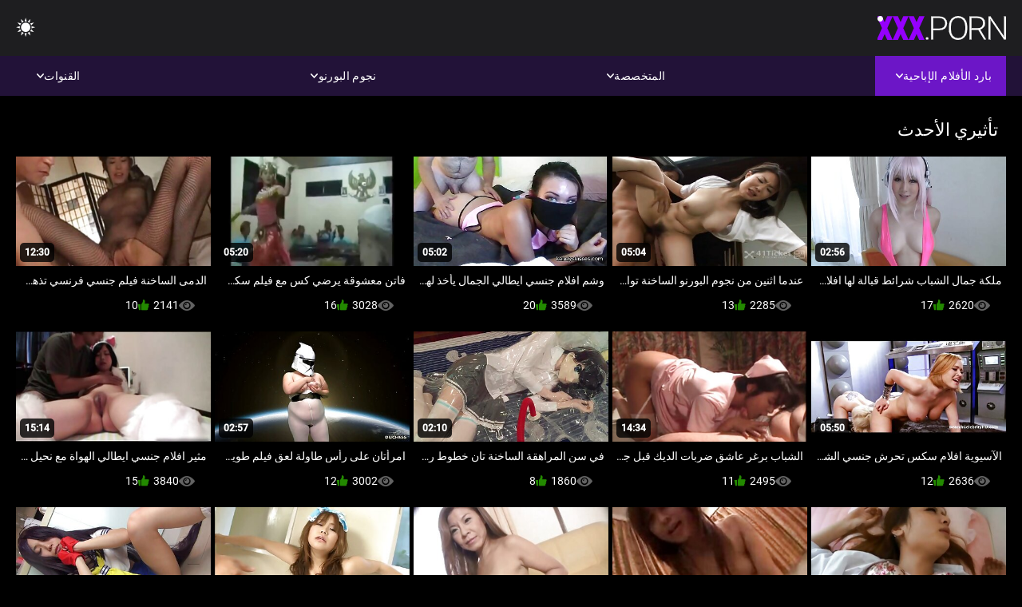

--- FILE ---
content_type: text/html; charset=UTF-8
request_url: https://ar.pornoviduha.com/category/cosplay
body_size: 8186
content:
<!DOCTYPE html><html lang="ar" dir="rtl"><head>


<title>تأثيري أفلام للكبار-افلام جنسي سكس  </title>
<meta http-equiv="Content-Type" content="text/html; charset=utf-8">
<meta name="description" content="Free - مجانا  تأثيري الكبار الفيديو ">
<meta name="keywords" content="نجوم الإباحة,الإباحية عالية الدقة,أشرطة الفيديو عالية الدقة,الجنس الفموي,المتشددين,واقع,لعب الأدوار,في سن المراهقة 18+,مؤخرة,كس,غنيمة,زب كبير,الاستمناء,من الخلف,اسلوب هزلي,التبشيرية,عكس راعية البقر,كس محلوق,عن قرب,صغيرة,نهود صغيرة,وجه,قذف المني,شقراء,سمراء,ألعاب الجنس,كس مشذب,الثلاثي,نجوم الإباحة,الإباحية عالية الدقة,أشرطة الفيديو عالية الدقة,الجنس الفموي,المتشددين,واقع,لعب الأدوار,في سن المراهقة,خطوة الخيال,المحرمات,نائب الرئيس طلقات,غرفة نوم سرير,بنت,الشعر الداكن,سمراء,شقراء,كس اللعب,النوم,قلص كس,الثلاثي,3 بعض,كارلي بيكر ">
<meta name="viewport" content="width=device-width, initial-scale=1">
<base target="_blank">

<link rel="icon" type="image/x-icon" href="/favicons/favicon.ico">
<link rel="apple-touch-icon" sizes="32x32" href="/favicons/touch-icon-iphone.png">
<link rel="apple-touch-icon" sizes="76x76" href="/favicons/touch-icon-ipad.png">
<link rel="apple-touch-icon" sizes="120x120" href="/favicons/touch-icon-iphone-retina.png">
<link rel="apple-touch-icon" sizes="152x152" href="/favicons/touch-icon-ipad-retina.png">

<link href="/css/all5.css" rel="stylesheet" type="text/css">
<link href="/css/slick.css" rel="stylesheet" type="text/css">
<link href="/css/select2.css" rel="stylesheet" type="text/css">
<link href="https://ar.pornoviduha.com/category/cosplay/" rel="canonical">
</head>
<body class="1 box_middle no-touch">

<div class="wrapper">
<header class="pignr">
<div class="container">
<div class="holder">
<div class="column second">
<button type="button" class="hamburger" title="menu">
<span></span>
</button>
<div class="logo">
<a href="/" class="pignr">
<img src="/files/logo.png" width="161" height="30" title="افلام جنسي سكس">
</a>
</div>
</div>

<div class="column second">
<button type="button" class="change_theme js-night-mode" title="menu">
<i class="icon-shine"></i>
</button>


<button type="button" class="mask_search" title="menu">
<i class="icon-search"></i>
</button>
</div>
</div>
<div class="navigation">
<nav>
<div class="item active">
<a href="#" class="onClick pignr videos">
<span>بارد الأفلام الإباحية </span>
<i class="icon-arrow-down"></i>
</a>
<div class="dropped_sm">
<a href="/top.html" class="pignr item_sort">
<i class="icon-like"></i>
<span>الأعلى تقييما </span>
</a>
<a href="/newporn.html" class="pignr item_sort">
<i class="icon-new"></i>
<span>آخر </span>
</a>
<a href="/popular.html" class="pignr item_sort">
<i class="icon-view"></i>
<span>الأكثر مشاهدة </span>
</a>

</div>
</div>
<div class="item item_second">
<a href="#" class="pignr onClick categories">
<span>المتخصصة </span>
<i class="icon-arrow-down"></i>
</a>
<div class="dropped_lg">
<div class="container" id="list_categories_categories_top_menu">
<div class="columns">

<div class="categories_list" id="list_categories_categories_top_menu_items">




<div class="categories_item">
<a href="/category/amateur/">الهواة فاتنة</a>
</div>			
				<div class="categories_item">
<a href="/category/hd/">مثير</a>
</div>			
				<div class="categories_item">
<a href="/category/teens/">الشباب</a>
</div>			
				<div class="categories_item">
<a href="/category/asian/">آسيوي</a>
</div>			
				<div class="categories_item">
<a href="/category/matures/">سكس ناضجة</a>
</div>			
				<div class="categories_item">
<a href="/category/milf/">جنسي جبهة مورو</a>
</div>			
				<div class="categories_item">
<a href="/category/blowjobs/">أفضل اللسان</a>
</div>			
				<div class="categories_item">
<a href="/category/big_boobs/">رائع الثدي</a>
</div>			
				<div class="categories_item">
<a href="/category/hardcore/">من الصعب الجنس</a>
</div>			
				<div class="categories_item">
<a href="/category/cumshots/">شاعر المليون أفلام</a>
</div>			
				<div class="categories_item">
<a href="/category/anal/">حار شرجي</a>
</div>			
				<div class="categories_item">
<a href="/category/japanese/">مثير اليابانية</a>
</div>			
				<div class="categories_item">
<a href="/category/masturbation/">الاستمناء</a>
</div>			
				<div class="categories_item">
<a href="/category/voyeur/">كاميرات خفية</a>
</div>			
				<div class="categories_item">
<a href="/category/pussy/">مثير كس</a>
</div>			
				<div class="categories_item">
<a href="/category/old+young/">قديم شاب إباحية</a>
</div>			
				<div class="categories_item">
<a href="/category/babes/">فاتنة قرنية</a>
</div>			
				<div class="categories_item">
<a href="/category/public_nudity/">العري و الجنس</a>
</div>			
				<div class="categories_item">
<a href="/category/grannies/">نان</a>
</div>			
				<div class="categories_item">
<a href="/category/wife/">زوجة</a>
</div>			
				

<div class="categories_item">
<a href="/categories.html" class="more">انظر كل القائمة </a>
</div>
</div>
</div>
</div>
</div>
</div>

<div class="item item_second">
<a href="/category/hd/" class="pignr onClick pornstars">
<span>نجوم البورنو </span>
<i class="icon-arrow-down"></i>
</a>

</div>
<div class="item item_second">
<a href="#" class="pignr onClick channels">
<span>القنوات </span>
<i class="icon-arrow-down"></i>
</a>
<div class="dropped_lg">
<div class="container" id="list_dvds_menu_top_channels">
<div class="columns">

<div class="categories_list" id="list_dvds_menu_top_channels_items">
<div class="categories_item">
<a class="pignr" href="/tag/253/">أفلام جنس كرتونs</a>
</div>		


                    
   <div class="categories_item">
<a class="pignr" href="/tag/9/">أفلام جنسيs</a>
</div>		


                    
   <div class="categories_item">
<a class="pignr" href="/tag/236/">أفلام جنسي سكسs</a>
</div>		


                    
   <div class="categories_item">
<a class="pignr" href="/tag/101/">أفلام سكس جنسيs</a>
</div>		


                    
   <div class="categories_item">
<a class="pignr" href="/tag/173/">أفلام مغربية جنسيةs</a>
</div>		


                    
   <div class="categories_item">
<a class="pignr" href="/tag/161/">أفلم جنسيs</a>
</div>		


                    
   <div class="categories_item">
<a class="pignr" href="/tag/96/">اجمل فيلم جنسيs</a>
</div>		


                    
   <div class="categories_item">
<a class="pignr" href="/tag/179/">اجنبي جنسيs</a>
</div>		


                    
   <div class="categories_item">
<a class="pignr" href="/tag/162/">احدث فيلم جنسيs</a>
</div>		


                    
   <div class="categories_item">
<a class="pignr" href="/tag/202/">احسن فيلم جنسيs</a>
</div>		


                    
   

<div class="categories_item">
<a class="pignr" href="https://ar.gratispornofilmen.com/">سكس محارم مترجم عربيs</a>
</div>		

<div class="categories_item">
<a class="pignr" href="https://ar.seksklipove.com/">افلام سكس اجنبي مترجمs</a>
</div>		

<div class="categories_item">
<a class="pignr" href="https://ar.videospornogratis.info/">افلام سكس مترجمة عربيs</a>
</div>		

<div class="categories_item">
<a class="pignr" href="https://ar.videopornofrancais.info/">سكسي مترجمs</a>
</div>		

<div class="categories_item">
<a class="pignr" href="https://ar.videosxxxecuador.com/">موقع افلام سكس مترجمs</a>
</div>		

<div class="categories_item">
<a class="pignr" href="https://ar.videosxxxzorras.org/">عربي سكسs</a>
</div>		

<div class="categories_item">
<a class="pignr" href="https://ar.erotischefilmpjes.net/">افلام سكس مترجم جديدs</a>
</div>		

<div class="categories_item">
<a class="pignr" href="https://ar.nhatbansex.com/">افلام سكس مترجمة للعربيةs</a>
</div>		

<div class="categories_item">
<a class="pignr" href="https://ar.nlsexfilms.net/">افلام رومانسية سكسs</a>
</div>		

<div class="categories_item">
<a class="pignr" href="https://ar.neukenfilm.net/">افلام سكس اجنبى مترجمs</a>
</div>		




<div class="categories_item">
<a href="/tags.html" class="pignr more">انظر كل القائمة </a>
</div>
</div>
</div>
</div>
</div>
</div>







</nav>
</div>
 </div></header>

<main>
<section class="columns_thumbs">
<div class="container">
<div class="container">
<div class="headline">
<h1 class="title">تأثيري الأحدث </h1>
 </div><div class="thumbs" id="list_videos_videos_watched_right_now_items">


<div class="item thumb">
<a href="/video/9207/%D9%85%D9%84%D9%83%D8%A9-%D8%AC%D9%85%D8%A7%D9%84-%D8%A7%D9%84%D8%B4%D8%A8%D8%A7%D8%A8-%D8%B4%D8%B1%D8%A7%D8%A6%D8%B7-%D9%82%D8%A8%D8%A7%D9%84%D8%A9-%D9%84%D9%87%D8%A7-%D8%A7%D9%81%D9%84%D8%A7%D9%85-%D8%B3%D9%83%D8%B3-%D8%AC%D9%86%D8%B3%D9%8A-%D9%85%D8%B4%D8%A7%D9%87%D8%AF%D9%8A-%D8%A7%D9%84%D8%A5%D9%86%D8%AA%D8%B1%D9%86%D8%AA/" title="ملكة جمال الشباب شرائط قبالة لها افلام سكس جنسي مشاهدي الإنترنت" class="th">
<span class="wrap_image th">
<img src="https://ar.pornoviduha.com/media/thumbs/7/v09207.jpg?1641804503" alt="ملكة جمال الشباب شرائط قبالة لها افلام سكس جنسي مشاهدي الإنترنت" width="400" height="225" style="display: block;">
<span class="time">02:56</span>

</span>
<span class="tools_thumbs">
<span class="title">
ملكة جمال الشباب شرائط قبالة لها افلام سكس جنسي مشاهدي الإنترنت
</span>
</span>
</a>
<span class="columns">
<span class="col">
<span class="view">
<i class="icon-view"></i>
<span style="color:#FFF;">2620</span>
</span>
<span class="like_view">
<i class="icon-like"></i>
<span style="color:#FFF;">17</span>
</span>
</span>
<span class="col second">
</span>
</span>
</div><div class="item thumb">
<a href="https://ar.pornoviduha.com/link.php" title="عندما اثنين من نجوم البورنو الساخنة تواجه مشهد فيلم جنسي طويل سخيف" class="th">
<span class="wrap_image th">
<img src="https://ar.pornoviduha.com/media/thumbs/7/v08497.jpg?1645061626" alt="عندما اثنين من نجوم البورنو الساخنة تواجه مشهد فيلم جنسي طويل سخيف" width="400" height="225" style="display: block;">
<span class="time">05:04</span>

</span>
<span class="tools_thumbs">
<span class="title">
عندما اثنين من نجوم البورنو الساخنة تواجه مشهد فيلم جنسي طويل سخيف
</span>
</span>
</a>
<span class="columns">
<span class="col">
<span class="view">
<i class="icon-view"></i>
<span style="color:#FFF;">2285</span>
</span>
<span class="like_view">
<i class="icon-like"></i>
<span style="color:#FFF;">13</span>
</span>
</span>
<span class="col second">
</span>
</span>
</div><div class="item thumb">
<a href="https://ar.pornoviduha.com/link.php" title="وشم افلام جنسي ايطالي الجمال يأخذ لها كس حلق سمر قرب" class="th">
<span class="wrap_image th">
<img src="https://ar.pornoviduha.com/media/thumbs/6/v04756.jpg?1645578258" alt="وشم افلام جنسي ايطالي الجمال يأخذ لها كس حلق سمر قرب" width="400" height="225" style="display: block;">
<span class="time">05:02</span>

</span>
<span class="tools_thumbs">
<span class="title">
وشم افلام جنسي ايطالي الجمال يأخذ لها كس حلق سمر قرب
</span>
</span>
</a>
<span class="columns">
<span class="col">
<span class="view">
<i class="icon-view"></i>
<span style="color:#FFF;">3589</span>
</span>
<span class="like_view">
<i class="icon-like"></i>
<span style="color:#FFF;">20</span>
</span>
</span>
<span class="col second">
</span>
</span>
</div><div class="item thumb">
<a href="/video/8708/%D9%81%D8%A7%D8%AA%D9%86-%D9%85%D8%B9%D8%B4%D9%88%D9%82%D8%A9-%D9%8A%D8%B1%D8%B6%D9%8A-%D9%83%D8%B3-%D9%85%D8%B9-%D9%81%D9%8A%D9%84%D9%85-%D8%B3%D9%83%D8%B3%D9%8A-%D8%AC%D9%86%D8%B3%D9%8A-%D8%A7%D9%84%D8%A3%D8%B5%D8%A7%D8%A8%D8%B9-%D8%B9%D9%84%D9%89-%D8%A7%D9%84%D8%A8%D9%86%D9%8A-%D9%83%D8%B1%D8%B3%D9%8A/" title="فاتن معشوقة يرضي كس مع فيلم سكسي جنسي الأصابع على البني كرسي" class="th">
<span class="wrap_image th">
<img src="https://ar.pornoviduha.com/media/thumbs/8/v08708.jpg?1641928667" alt="فاتن معشوقة يرضي كس مع فيلم سكسي جنسي الأصابع على البني كرسي" width="400" height="225" style="display: block;">
<span class="time">05:20</span>

</span>
<span class="tools_thumbs">
<span class="title">
فاتن معشوقة يرضي كس مع فيلم سكسي جنسي الأصابع على البني كرسي
</span>
</span>
</a>
<span class="columns">
<span class="col">
<span class="view">
<i class="icon-view"></i>
<span style="color:#FFF;">3028</span>
</span>
<span class="like_view">
<i class="icon-like"></i>
<span style="color:#FFF;">16</span>
</span>
</span>
<span class="col second">
</span>
</span>
</div><div class="item thumb">
<a href="https://ar.pornoviduha.com/link.php" title="الدمى الساخنة فيلم جنسي فرنسي تذهب بنشاط إلى الأنشطة الجماعية" class="th">
<span class="wrap_image th">
<img src="https://ar.pornoviduha.com/media/thumbs/6/v04256.jpg?1643415580" alt="الدمى الساخنة فيلم جنسي فرنسي تذهب بنشاط إلى الأنشطة الجماعية" width="400" height="225" style="display: block;">
<span class="time">12:30</span>

</span>
<span class="tools_thumbs">
<span class="title">
الدمى الساخنة فيلم جنسي فرنسي تذهب بنشاط إلى الأنشطة الجماعية
</span>
</span>
</a>
<span class="columns">
<span class="col">
<span class="view">
<i class="icon-view"></i>
<span style="color:#FFF;">2141</span>
</span>
<span class="like_view">
<i class="icon-like"></i>
<span style="color:#FFF;">10</span>
</span>
</span>
<span class="col second">
</span>
</span>
</div><div class="item thumb">
<a href="/video/9522/%D8%A7%D9%84%D8%A2%D8%B3%D9%8A%D9%88%D9%8A%D8%A9-%D8%A7%D9%81%D9%84%D8%A7%D9%85-%D8%B3%D9%83%D8%B3-%D8%AA%D8%AD%D8%B1%D8%B4-%D8%AC%D9%86%D8%B3%D9%8A-%D8%A7%D9%84%D8%B4%D8%B9%D8%B1-%D8%A7%D9%84%D8%AF%D8%A7%D9%83%D9%86-%D8%A7%D9%84%D8%A5%D8%A8%D8%A7%D8%AD%D9%8A%D8%A9-%D8%A7%D9%84%D8%AD%D8%A8%D9%8A%D8%A8-%D9%85%D8%B3%D9%85%D8%B1-%D9%81%D9%8A-%D9%87%D8%B0%D8%A7-%D8%A7%D9%84%D9%81%D9%8A%D8%AF%D9%8A%D9%88-%D9%85%D8%AD%D9%84%D9%8A%D8%A9-%D8%A7%D9%84%D8%B5%D9%86%D8%B9/" title="الآسيوية افلام سكس تحرش جنسي الشعر الداكن الإباحية الحبيب مسمر في هذا الفيديو محلية الصنع" class="th">
<span class="wrap_image th">
<img src="https://ar.pornoviduha.com/media/thumbs/2/v09522.jpg?1642010568" alt="الآسيوية افلام سكس تحرش جنسي الشعر الداكن الإباحية الحبيب مسمر في هذا الفيديو محلية الصنع" width="400" height="225" style="display: block;">
<span class="time">05:50</span>

</span>
<span class="tools_thumbs">
<span class="title">
الآسيوية افلام سكس تحرش جنسي الشعر الداكن الإباحية الحبيب مسمر في هذا الفيديو محلية الصنع
</span>
</span>
</a>
<span class="columns">
<span class="col">
<span class="view">
<i class="icon-view"></i>
<span style="color:#FFF;">2636</span>
</span>
<span class="like_view">
<i class="icon-like"></i>
<span style="color:#FFF;">12</span>
</span>
</span>
<span class="col second">
</span>
</span>
</div><div class="item thumb">
<a href="https://ar.pornoviduha.com/link.php" title="الشباب برغر عاشق ضربات الديك قبل جسدها جنسي اجنبي يتأهل" class="th">
<span class="wrap_image th">
<img src="https://ar.pornoviduha.com/media/thumbs/5/v09145.jpg?1644465748" alt="الشباب برغر عاشق ضربات الديك قبل جسدها جنسي اجنبي يتأهل" width="400" height="225" style="display: block;">
<span class="time">14:34</span>

</span>
<span class="tools_thumbs">
<span class="title">
الشباب برغر عاشق ضربات الديك قبل جسدها جنسي اجنبي يتأهل
</span>
</span>
</a>
<span class="columns">
<span class="col">
<span class="view">
<i class="icon-view"></i>
<span style="color:#FFF;">2495</span>
</span>
<span class="like_view">
<i class="icon-like"></i>
<span style="color:#FFF;">11</span>
</span>
</span>
<span class="col second">
</span>
</span>
</div><div class="item thumb">
<a href="/video/5357/%D9%81%D9%8A-%D8%B3%D9%86-%D8%A7%D9%84%D9%85%D8%B1%D8%A7%D9%87%D9%82%D8%A9-%D8%A7%D9%84%D8%B3%D8%A7%D8%AE%D9%86%D8%A9-%D8%AA%D8%A7%D9%86-%D8%AE%D8%B7%D9%88%D8%B7-%D8%B1%D9%83%D9%88%D8%A8-%D9%81%D9%84%D9%85-%D9%83%D9%88%D8%B1%D9%8A-%D8%AC%D9%86%D8%B3-%D8%A7%D9%84%D8%AE%D9%8A%D9%84-%D8%AF%D9%8A%D9%83-%D8%B4%D8%B1%D8%AC%D9%8A%D8%A7-%D8%A7%D9%84%D9%8A%D9%88%D9%85/" title="في سن المراهقة الساخنة تان خطوط ركوب فلم كوري جنس الخيل ديك شرجيا اليوم" class="th">
<span class="wrap_image th">
<img src="https://ar.pornoviduha.com/media/thumbs/7/v05357.jpg?1642037572" alt="في سن المراهقة الساخنة تان خطوط ركوب فلم كوري جنس الخيل ديك شرجيا اليوم" width="400" height="225" style="display: block;">
<span class="time">02:10</span>

</span>
<span class="tools_thumbs">
<span class="title">
في سن المراهقة الساخنة تان خطوط ركوب فلم كوري جنس الخيل ديك شرجيا اليوم
</span>
</span>
</a>
<span class="columns">
<span class="col">
<span class="view">
<i class="icon-view"></i>
<span style="color:#FFF;">1860</span>
</span>
<span class="like_view">
<i class="icon-like"></i>
<span style="color:#FFF;">8</span>
</span>
</span>
<span class="col second">
</span>
</span>
</div><div class="item thumb">
<a href="https://ar.pornoviduha.com/link.php" title="امرأتان على رأس طاولة لعق فيلم طويل جنسي كس واستخدام الجنس ولعب بنات" class="th">
<span class="wrap_image th">
<img src="https://ar.pornoviduha.com/media/thumbs/1/v07541.jpg?1641777446" alt="امرأتان على رأس طاولة لعق فيلم طويل جنسي كس واستخدام الجنس ولعب بنات" width="400" height="225" style="display: block;">
<span class="time">02:57</span>

</span>
<span class="tools_thumbs">
<span class="title">
امرأتان على رأس طاولة لعق فيلم طويل جنسي كس واستخدام الجنس ولعب بنات
</span>
</span>
</a>
<span class="columns">
<span class="col">
<span class="view">
<i class="icon-view"></i>
<span style="color:#FFF;">3002</span>
</span>
<span class="like_view">
<i class="icon-like"></i>
<span style="color:#FFF;">12</span>
</span>
</span>
<span class="col second">
</span>
</span>
</div><div class="item thumb">
<a href="https://ar.pornoviduha.com/link.php" title="مثير افلام جنسي ايطالي الهواة مع نحيل الساقين تمتص مدمن مخدرات بعقب كبيرة" class="th">
<span class="wrap_image th">
<img src="https://ar.pornoviduha.com/media/thumbs/7/v09907.jpg?1643676531" alt="مثير افلام جنسي ايطالي الهواة مع نحيل الساقين تمتص مدمن مخدرات بعقب كبيرة" width="400" height="225" style="display: block;">
<span class="time">15:14</span>

</span>
<span class="tools_thumbs">
<span class="title">
مثير افلام جنسي ايطالي الهواة مع نحيل الساقين تمتص مدمن مخدرات بعقب كبيرة
</span>
</span>
</a>
<span class="columns">
<span class="col">
<span class="view">
<i class="icon-view"></i>
<span style="color:#FFF;">3840</span>
</span>
<span class="like_view">
<i class="icon-like"></i>
<span style="color:#FFF;">15</span>
</span>
</span>
<span class="col second">
</span>
</span>
</div><div class="item thumb">
<a href="https://ar.pornoviduha.com/link.php" title="جولة الحمار دي ويليامز يحصل يتأهل مارس الجنس من تنزيل افلام جنسي قبل رامون" class="th">
<span class="wrap_image th">
<img src="https://ar.pornoviduha.com/media/thumbs/8/v01408.jpg?1641639768" alt="جولة الحمار دي ويليامز يحصل يتأهل مارس الجنس من تنزيل افلام جنسي قبل رامون" width="400" height="225" style="display: block;">
<span class="time">01:15</span>

</span>
<span class="tools_thumbs">
<span class="title">
جولة الحمار دي ويليامز يحصل يتأهل مارس الجنس من تنزيل افلام جنسي قبل رامون
</span>
</span>
</a>
<span class="columns">
<span class="col">
<span class="view">
<i class="icon-view"></i>
<span style="color:#FFF;">2782</span>
</span>
<span class="like_view">
<i class="icon-like"></i>
<span style="color:#FFF;">10</span>
</span>
</span>
<span class="col second">
</span>
</span>
</div><div class="item thumb">
<a href="https://ar.pornoviduha.com/link.php" title="صغيرة الثدي سمراء افلام سكس تحرش جنسي يحصل لها وشم الجسم أحب على السرير" class="th">
<span class="wrap_image th">
<img src="https://ar.pornoviduha.com/media/thumbs/3/v03413.jpg?1644205687" alt="صغيرة الثدي سمراء افلام سكس تحرش جنسي يحصل لها وشم الجسم أحب على السرير" width="400" height="225" style="display: block;">
<span class="time">05:49</span>

</span>
<span class="tools_thumbs">
<span class="title">
صغيرة الثدي سمراء افلام سكس تحرش جنسي يحصل لها وشم الجسم أحب على السرير
</span>
</span>
</a>
<span class="columns">
<span class="col">
<span class="view">
<i class="icon-view"></i>
<span style="color:#FFF;">2297</span>
</span>
<span class="like_view">
<i class="icon-like"></i>
<span style="color:#FFF;">8</span>
</span>
</span>
<span class="col second">
</span>
</span>
</div><div class="item thumb">
<a href="https://ar.pornoviduha.com/link.php" title="اثنين من الفتيات الذين هم متشابكة لا فيلم جنسى مترجم كس لعق على السرير" class="th">
<span class="wrap_image th">
<img src="https://ar.pornoviduha.com/media/thumbs/9/v07129.jpg?1642384925" alt="اثنين من الفتيات الذين هم متشابكة لا فيلم جنسى مترجم كس لعق على السرير" width="400" height="225" style="display: block;">
<span class="time">08:04</span>

</span>
<span class="tools_thumbs">
<span class="title">
اثنين من الفتيات الذين هم متشابكة لا فيلم جنسى مترجم كس لعق على السرير
</span>
</span>
</a>
<span class="columns">
<span class="col">
<span class="view">
<i class="icon-view"></i>
<span style="color:#FFF;">2386</span>
</span>
<span class="like_view">
<i class="icon-like"></i>
<span style="color:#FFF;">8</span>
</span>
</span>
<span class="col second">
</span>
</span>
</div><div class="item thumb">
<a href="/video/1157/%D8%A3%D8%AD%D9%85%D8%B1-%D9%87%D9%88-%D9%88%D9%82%D8%AD%D8%A9-%D8%AF%D8%A7%D8%AE%D9%84-%D8%A7%D9%84%D8%B0%D9%8A-%D9%84%D9%85-%D9%8A%D9%86%D9%83%D8%B1-%D8%A3%D9%81%D9%84%D8%A7%D9%85-%D8%AC%D9%86%D8%B3%D9%8A-%D9%81%D8%B1%D8%B5%D8%A9-%D9%84%D9%84%D8%AD%D8%B5%D9%88%D9%84-%D8%B9%D9%84%D9%89-%D9%85%D8%A7%D8%B1%D8%B3-%D8%A7%D9%84%D8%AC%D9%86%D8%B3/" title="أحمر هو وقحة داخل الذي لم ينكر أفلام جنسي فرصة للحصول على مارس الجنس" class="th">
<span class="wrap_image th">
<img src="https://ar.pornoviduha.com/media/thumbs/7/v01157.jpg?1645580071" alt="أحمر هو وقحة داخل الذي لم ينكر أفلام جنسي فرصة للحصول على مارس الجنس" width="400" height="225" style="display: block;">
<span class="time">05:00</span>

</span>
<span class="tools_thumbs">
<span class="title">
أحمر هو وقحة داخل الذي لم ينكر أفلام جنسي فرصة للحصول على مارس الجنس
</span>
</span>
</a>
<span class="columns">
<span class="col">
<span class="view">
<i class="icon-view"></i>
<span style="color:#FFF;">2026</span>
</span>
<span class="like_view">
<i class="icon-like"></i>
<span style="color:#FFF;">6</span>
</span>
</span>
<span class="col second">
</span>
</span>
</div><div class="item thumb">
<a href="/video/3901/%D8%AA%D9%85%D8%AA%D8%AF-%D9%84%D9%87%D8%A7-%D8%A7%D9%84%D8%A3%D8%AD%D9%85%D9%82-%D8%B3%D8%AE%D9%8A%D9%81-%D8%A8%D9%88%D8%B3%D9%87%D8%A7-%D9%85%D8%B9-%D9%81%D9%8A%D9%84%D9%85-%D8%AC%D9%86%D8%B3%D9%8A-%D9%83%D9%88%D8%B1%D9%8A-%D8%AF%D9%8A%D9%83-%D9%83%D8%A8%D9%8A%D8%B1%D8%A9/" title="تمتد لها الأحمق سخيف بوسها مع فيلم جنسي كوري ديك كبيرة" class="th">
<span class="wrap_image th">
<img src="https://ar.pornoviduha.com/media/thumbs/1/v03901.jpg?1641746870" alt="تمتد لها الأحمق سخيف بوسها مع فيلم جنسي كوري ديك كبيرة" width="400" height="225" style="display: block;">
<span class="time">09:30</span>

</span>
<span class="tools_thumbs">
<span class="title">
تمتد لها الأحمق سخيف بوسها مع فيلم جنسي كوري ديك كبيرة
</span>
</span>
</a>
<span class="columns">
<span class="col">
<span class="view">
<i class="icon-view"></i>
<span style="color:#FFF;">2568</span>
</span>
<span class="like_view">
<i class="icon-like"></i>
<span style="color:#FFF;">7</span>
</span>
</span>
<span class="col second">
</span>
</span>
</div>

</div>
</div>

		<style>
a.button {
       border: solid 1px #32373b;
    background: #3e4347;
    box-shadow: inset 0 1px 1px rgb(255 255 255 / 10%), 0 1px 3px rgb(0 0 0 / 10%);
    color: #feffff;
    text-shadow: 0 1px 0 rgb(0 0 0 / 50%);
    display: inline-block;
    padding: 6px 12px;
    margin-right: 4px;
    margin-bottom: 2px;
    text-decoration: none;
    }
    a.button.current {
  
       background: #2f3237;
    box-shadow: inset 0 0 8px rgb(0 0 0 / 50%), 0 1px 0 rgb(255 255 255 / 10%);
    color: #feffff;
    text-shadow: 0 1px 0 rgb(0 0 0 / 50%);
    display: inline-block;
    padding: 6px 12px;
    margin-right: 4px;
    margin-bottom: 2px;
    text-decoration: none;
        
    } 
    
    .paginator {        
    color: #feffff;
    text-shadow: 0 1px 0 rgb(0 0 0 / 50%);
    display: inline-block;
    padding: 6px 12px;
    margin-right: 4px;
    margin-bottom: 2px;
    text-decoration: none;  }
    
    .paginator a {      border: solid 1px #32373b;
    background: #3e4347;
    box-shadow: inset 0 1px 1px rgb(255 255 255 / 10%), 0 1px 3px rgb(0 0 0 / 10%);
    color: #feffff;
    text-shadow: 0 1px 0 rgb(0 0 0 / 50%);
    display: inline-block;
    padding: 6px 12px;
    margin-right: 4px;
    margin-bottom: 2px;
    text-decoration: none;
    }
        .paginator a:hover {      background:#9500fd;
border:1px solid #3a0430
    }
   

		</style>		





</div>
</section>




</main>



<div class="mobile-bottom-menu" style="display: none;">
<a class="pignr home" href="/">
<i class="mbmicon-newest"></i>
<span>الصفحة الرئيسية </span>
</a>
<a class="pignr newest" href="/new.html">
<i class="mbmicon-home"></i>
<span>سخيف أفلام </span>
</a>
<a class="pignr categories" href="/categories.html">
<i class="mbmicon-categories"></i>
<span>القسم </span>
</a>
<a class="pignr channels" href="/tags.html">
<i class="mbmicon-channels"></i>
<span>القنوات </span>
</a>
<a class="pignr pornstars" href="/category/hd/">
<i class="mbmicon-pornstars"></i>
<span>نجوم البورنو </span>
</a>
</div>



<footer>
<div class="container">
<div class="footer_holder">
<div class="logo_footer">
<a class="pignr" href="/" title="menu">
<svg enable-background="new 0 0 161 30" version="1.1" viewBox="0 0 161 30" width="240" height="45" xml:space="preserve" xmlns="http://www.w3.org/2000/svg">
<g enable-background="new    ">
<linearGradient id="a" x1="54.668" x2="1.7229" y1="31.584" y2="1.0161" gradientUnits="userSpaceOnUse">
<stop stop-color="#9500FD" offset="0"></stop>
<stop stop-color="#9500FD" offset="1"></stop>
</linearGradient>
<path d="m0 30h7v-26h-7v26zm9-24h9v24h7v-24h10v-6h-26v6zm45.26 8.285c-1.313-0.749-2.991-1.447-5.035-2.096-2.044-0.647-3.472-1.276-4.284-1.885-0.812-0.607-1.218-1.286-1.218-2.035 0-0.855 0.369-1.562 1.106-2.116s1.742-0.832 3.015-0.832c1.259 0 2.257 0.328 2.995 0.982 0.737 0.655 1.106 1.578 1.106 2.768h7.106c0-1.777-0.467-3.358-1.401-4.742s-2.243-2.45-3.928-3.198c-1.685-0.749-3.59-1.124-5.715-1.124-2.179 0-4.142 0.345-5.888 1.033s-3.096 1.651-4.05 2.888c-0.955 1.237-1.432 2.664-1.432 4.281 0 3.249 1.915 5.803 5.746 7.66 1.177 0.575 2.693 1.171 4.547 1.785 1.854 0.615 3.15 1.21 3.888 1.784 0.738 0.575 1.106 1.378 1.106 2.407 0 0.909-0.342 1.614-1.025 2.115-0.684 0.502-1.614 0.752-2.792 0.752-1.84 0-3.17-0.371-3.989-1.113-0.819-0.741-1.229-1.895-1.229-3.459h-7.146c0 1.925 0.49 3.627 1.472 5.104 0.981 1.479 2.443 2.641 4.385 3.49 1.942 0.848 4.111 1.272 6.506 1.272 3.397 0 6.07-0.729 8.02-2.186 1.949-1.457 2.923-3.462 2.923-6.017 2e-3 -3.193-1.595-5.699-4.789-7.518z" fill="url(#a)"></path>
</g>
<g enable-background="new">
<path class="wrap_letter" d="m62.113 26.478c-0.542 0-0.964 0.164-1.269 0.492-0.305 0.327-0.457 0.725-0.457 1.192 0 0.469 0.152 0.853 0.457 1.153 0.304 0.301 0.727 0.451 1.269 0.451 0.541 0 0.967-0.15 1.279-0.451 0.311-0.301 0.467-0.685 0.467-1.153s-0.156-0.865-0.467-1.192c-0.312-0.328-0.738-0.492-1.279-0.492zm22.414-23.744c-1.78-1.551-4.206-2.326-7.278-2.326h-10.07v29.198h2.498v-11.891h7.511c3.249 0 5.728-0.745 7.441-2.236 1.712-1.49 2.568-3.606 2.568-6.347 0-2.715-0.89-4.847-2.67-6.398zm-1.736 11.188c-1.271 1.139-3.119 1.707-5.542 1.707h-7.572v-13.135h7.735c2.328 0.027 4.124 0.64 5.39 1.837 1.265 1.199 1.897 2.809 1.897 4.831 0 2.034-0.636 3.622-1.908 4.76zm24.135-12.29c-1.74-1.084-3.746-1.625-6.02-1.625s-4.284 0.552-6.03 1.655c-1.745 1.103-3.096 2.681-4.05 4.732s-1.432 4.408-1.432 7.069v3.007c0 4.146 1.062 7.437 3.188 9.877 2.125 2.439 4.913 3.659 8.364 3.659 2.288 0 4.304-0.548 6.05-1.644 1.746-1.097 3.09-2.661 4.03-4.692 0.94-2.032 1.411-4.393 1.411-7.079v-3.489c-0.041-2.607-0.535-4.899-1.482-6.879-0.947-1.977-2.291-3.509-4.029-4.591zm3.013 14.879c0 3.57-0.791 6.354-2.375 8.353-1.583 1.998-3.789 2.998-6.618 2.998-2.788 0-4.994-1.013-6.618-3.037-1.624-2.026-2.436-4.771-2.436-8.232v-3.048c0-3.583 0.814-6.374 2.445-8.373 1.631-1.998 3.82-2.998 6.568-2.998 2.801 0 5.008 0.996 6.618 2.988s2.415 4.746 2.415 8.262v3.087zm23.249-2.563c1.109-1.428 1.664-3.078 1.664-4.947 0-2.71-0.887-4.82-2.659-6.329-1.773-1.509-4.236-2.264-7.39-2.264h-9.603v29.198h2.517v-12.172h8.588l7.146 12.173h2.66v-0.261l-7.391-12.433c1.868-0.548 3.357-1.536 4.468-2.965zm-7.817 1.401h-7.654v-12.855h7.045c2.396 0 4.257 0.569 5.583 1.707 1.327 1.139 1.989 2.738 1.989 4.8 0 1.875-0.636 3.401-1.908 4.579-1.272 1.179-2.957 1.769-5.055 1.769zm33.147-14.941v25.007l-17.012-25.007h-2.518v29.198h2.518v-24.987l16.992 24.987h2.496v-29.198h-2.476z" fill="#fff"></path>
</g>
<g enable-background="new    ">
<circle cx="3.5" cy="3.5" r="3.5" fill="#fff"></circle>
</g>
</svg>
</a>
</div>

<div class="bottom_footer">
<div class="copy">Best-أفضل أشرطة الفيديو مثير مجانا على شبكة الإنترنت ، 100 ٪ مجانا. </div>
<div class="copy">2022 all جميع الحقوق محفوظة. </div>
</div>
</div>
</div>
</footer>
</div>







<style>
	/* Floating buttons*/
	.nav-mob {
		display: none;
	}

	@media screen and (max-width: 768px) {
		.navigation {
			top: 54px;
		}

		.nav-mob {
			transform: none;
			opacity: 1;
			padding: 0;
			visibility: visible;
			width: calc(100% + 20px);
			top: 0;
			margin: 0 -10px;
			position: relative;
			display: flex;
			flex-direction: row;
			padding-bottom: 0;
			background-color: #000000;
			z-index: auto;
		}

		.nav-mob .item,
		.nav-mob .item.second {
			position: static;
			border: 2px solid #1c1c1c;
			display: none;
		}

		.nav-mob .item {
			flex-grow: 1;
			display: block;
		}

		.nav-mob .item .pignr {
			width: 100%;
			display: flex;
			justify-content: center;
			padding: 10px;
		}

		.nav-mob .item.open .dropped_lg,
		.nav-mob .item.open .dropped_sm {
			position: absolute;
		}
	}
</style>

</body></html>